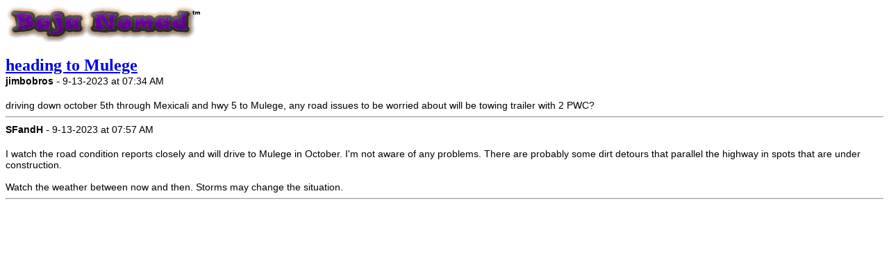

--- FILE ---
content_type: text/html;charset=UTF-8
request_url: https://forums.bajanomad.com/viewthread.php?action=printable&tid=99203
body_size: 1016
content:
<?xml version="1.0" encoding="ISO-8859-1"?>
<!DOCTYPE html PUBLIC "-//W3C//DTD XHTML 1.0 Transitional//EN" "http://www.w3.org/TR/xhtml1/DTD/xhtml1-transitional.dtd">
<html xmlns="http://www.w3.org/1999/xhtml">
<!-- Powered by XMB  -->
<!-- Build: [HIDDEN] -->
<!-- The XMB Group -->
<head>
<base href="https://forums.bajanomad.com/viewthread.php?action=printable&amp;tid=99203" /><link rel="canonical" href="viewthread.php?tid=99203" />
<meta http-equiv="Content-Type" content="text/html; charset=ISO-8859-1" />
<title>BajaNomad - heading to Mulege - Powered by XMB</title>
<style type="text/css">
.mediumtxt {
font-size: 14px;
font-family: arial, verdana;
}

h2, h3 {
margin-bottom: 0px;
margin-top: 0px;
}

.s14px {
font-size: 14px;
font-family: arial, verdana;
font-weight: bold;
}

.s13px {
font-size: 14px;
font-family: arial, verdana;
}

code {
white-space: pre-wrap;
}
</style>
</head>
<body>
<a href="./"><img src="images/xmbforum/bnxmb.gif" alt="BajaNomad" border="0" /></a>
<br />
<br />
<h2><a href="viewthread.php?tid=99203" rev="alternate">heading to Mulege</a></h2>

<h3></h3><span class="s14px">jimbobros</span> - <span class="s13px">9-13-2023 at 07:34 AM</span><br /><br />
<font class="mediumtxt">driving down october 5th through Mexicali and hwy 5 to Mulege, any road issues to be worried about will be towing trailer with 2 PWC?</font><hr />

<h3></h3><span class="s14px">SFandH</span> - <span class="s13px">9-13-2023 at 07:57 AM</span><br /><br />
<font class="mediumtxt">I watch the road condition reports closely and will drive to Mulege in October. I'm not aware of any problems. There are probably some dirt detours
that parallel the highway in spots that are under construction.<br />
<br />
Watch the weather between now and then. Storms may change the situation.</font><hr />



</body>
</html>

